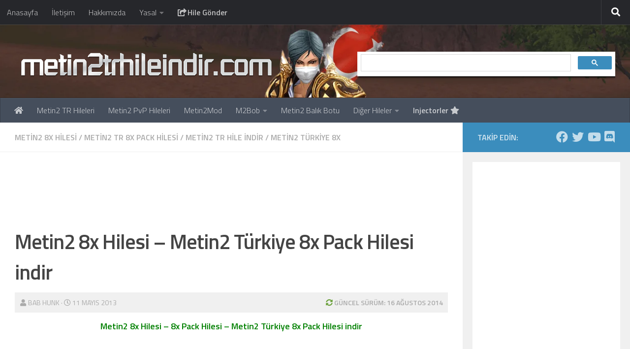

--- FILE ---
content_type: text/html; charset=UTF-8
request_url: https://www.metin2trhileindir.com/2013/05/metin2-8x-hilesi-8x-pack-hilesi-metin2-turkiye-8x-pack-hilesi-indir.html
body_size: 14214
content:
<!DOCTYPE html><html class="no-js" lang="tr"><head><meta charset="UTF-8"><link rel="preconnect" href="https://fonts.gstatic.com/" crossorigin /><meta name="viewport" content="width=device-width, initial-scale=1.0"><link rel="profile" href="https://gmpg.org/xfn/11" /><meta name='robots' content='index, follow, max-image-preview:large, max-snippet:-1, max-video-preview:-1' /><title>Metin2 8x Hilesi - Metin2 Türkiye 8x Pack Hilesi indir - Metin2 TR Hile indir</title><meta name="description" content="8x Hilesi Metin2 Pack, 8x Hilesi Metin2 Pack indir, 8x pack, 8x Pack Hile, 8x Pack Hilesi, 8x Pack indir, Metin2 8x Hilesi, Metin2 Türkiye 8x, Metin2 TR 8x Pack Hilesi, Metin2 TR Hile İndir" /><link rel="canonical" href="https://www.metin2trhileindir.com/2013/05/metin2-8x-hilesi-8x-pack-hilesi-metin2-turkiye-8x-pack-hilesi-indir.html" /><meta property="og:locale" content="tr_TR" /><meta property="og:type" content="article" /><meta property="og:title" content="Metin2 8x Hilesi - Metin2 Türkiye 8x Pack Hilesi indir - Metin2 TR Hile indir" /><meta property="og:description" content="8x Hilesi Metin2 Pack, 8x Hilesi Metin2 Pack indir, 8x pack, 8x Pack Hile, 8x Pack Hilesi, 8x Pack indir, Metin2 8x Hilesi, Metin2 Türkiye 8x, Metin2 TR 8x Pack Hilesi, Metin2 TR Hile İndir" /><meta property="og:url" content="https://www.metin2trhileindir.com/2013/05/metin2-8x-hilesi-8x-pack-hilesi-metin2-turkiye-8x-pack-hilesi-indir.html" /><meta property="og:site_name" content="Metin2 TR Hile indir" /><meta property="article:publisher" content="https://www.facebook.com/metin2trhileindir" /><meta property="article:author" content="https://www.facebook.com/metin2trhileindir" /><meta property="article:published_time" content="2013-05-11T15:00:00+00:00" /><meta property="article:modified_time" content="2014-08-16T04:01:43+00:00" /><meta property="og:image" content="https://www.metin2trhileindir.com/wp-content/uploads/2013/05/metin2_8x_hilesi.png" /><meta property="og:image:width" content="488" /><meta property="og:image:height" content="378" /><meta property="og:image:type" content="image/png" /><meta name="author" content="Bab Hunk" /><meta name="twitter:card" content="summary_large_image" /><meta name="twitter:creator" content="@metin2hileindir" /><meta name="twitter:site" content="@metin2hileindir" /><meta name="twitter:label1" content="Yazan:" /><meta name="twitter:data1" content="Bab Hunk" /><meta name="twitter:label2" content="Tahmini okuma süresi" /><meta name="twitter:data2" content="1 dakika" /> <script type="application/ld+json" class="yoast-schema-graph">{"@context":"https://schema.org","@graph":[{"@type":"Article","@id":"https://www.metin2trhileindir.com/2013/05/metin2-8x-hilesi-8x-pack-hilesi-metin2-turkiye-8x-pack-hilesi-indir.html#article","isPartOf":{"@id":"https://www.metin2trhileindir.com/2013/05/metin2-8x-hilesi-8x-pack-hilesi-metin2-turkiye-8x-pack-hilesi-indir.html"},"author":{"name":"Bab Hunk","@id":"https://www.metin2trhileindir.com/#/schema/person/0497900d9951f37b433096099dcdcc16"},"headline":"Metin2 8x Hilesi &#8211; Metin2 Türkiye 8x Pack Hilesi indir","datePublished":"2013-05-11T15:00:00+00:00","dateModified":"2014-08-16T04:01:43+00:00","mainEntityOfPage":{"@id":"https://www.metin2trhileindir.com/2013/05/metin2-8x-hilesi-8x-pack-hilesi-metin2-turkiye-8x-pack-hilesi-indir.html"},"wordCount":218,"commentCount":0,"publisher":{"@id":"https://www.metin2trhileindir.com/#organization"},"image":{"@id":"https://www.metin2trhileindir.com/2013/05/metin2-8x-hilesi-8x-pack-hilesi-metin2-turkiye-8x-pack-hilesi-indir.html#primaryimage"},"thumbnailUrl":"https://www.metin2trhileindir.com/wp-content/uploads/2013/05/metin2_8x_hilesi.png","articleSection":["Metin2 8x Hilesi","Metin2 TR 8x Pack Hilesi","Metin2 TR Hile İndir","Metin2 Türkiye 8x"],"inLanguage":"tr","potentialAction":[{"@type":"CommentAction","name":"Comment","target":["https://www.metin2trhileindir.com/2013/05/metin2-8x-hilesi-8x-pack-hilesi-metin2-turkiye-8x-pack-hilesi-indir.html#respond"]}]},{"@type":"WebPage","@id":"https://www.metin2trhileindir.com/2013/05/metin2-8x-hilesi-8x-pack-hilesi-metin2-turkiye-8x-pack-hilesi-indir.html","url":"https://www.metin2trhileindir.com/2013/05/metin2-8x-hilesi-8x-pack-hilesi-metin2-turkiye-8x-pack-hilesi-indir.html","name":"Metin2 8x Hilesi - Metin2 Türkiye 8x Pack Hilesi indir - Metin2 TR Hile indir","isPartOf":{"@id":"https://www.metin2trhileindir.com/#website"},"primaryImageOfPage":{"@id":"https://www.metin2trhileindir.com/2013/05/metin2-8x-hilesi-8x-pack-hilesi-metin2-turkiye-8x-pack-hilesi-indir.html#primaryimage"},"image":{"@id":"https://www.metin2trhileindir.com/2013/05/metin2-8x-hilesi-8x-pack-hilesi-metin2-turkiye-8x-pack-hilesi-indir.html#primaryimage"},"thumbnailUrl":"https://www.metin2trhileindir.com/wp-content/uploads/2013/05/metin2_8x_hilesi.png","datePublished":"2013-05-11T15:00:00+00:00","dateModified":"2014-08-16T04:01:43+00:00","description":"8x Hilesi Metin2 Pack, 8x Hilesi Metin2 Pack indir, 8x pack, 8x Pack Hile, 8x Pack Hilesi, 8x Pack indir, Metin2 8x Hilesi, Metin2 Türkiye 8x, Metin2 TR 8x Pack Hilesi, Metin2 TR Hile İndir","breadcrumb":{"@id":"https://www.metin2trhileindir.com/2013/05/metin2-8x-hilesi-8x-pack-hilesi-metin2-turkiye-8x-pack-hilesi-indir.html#breadcrumb"},"inLanguage":"tr","potentialAction":[{"@type":"ReadAction","target":["https://www.metin2trhileindir.com/2013/05/metin2-8x-hilesi-8x-pack-hilesi-metin2-turkiye-8x-pack-hilesi-indir.html"]}]},{"@type":"ImageObject","inLanguage":"tr","@id":"https://www.metin2trhileindir.com/2013/05/metin2-8x-hilesi-8x-pack-hilesi-metin2-turkiye-8x-pack-hilesi-indir.html#primaryimage","url":"https://www.metin2trhileindir.com/wp-content/uploads/2013/05/metin2_8x_hilesi.png","contentUrl":"https://www.metin2trhileindir.com/wp-content/uploads/2013/05/metin2_8x_hilesi.png","width":488,"height":378},{"@type":"BreadcrumbList","@id":"https://www.metin2trhileindir.com/2013/05/metin2-8x-hilesi-8x-pack-hilesi-metin2-turkiye-8x-pack-hilesi-indir.html#breadcrumb","itemListElement":[{"@type":"ListItem","position":1,"name":"Anasayfa","item":"https://www.metin2trhileindir.com/"},{"@type":"ListItem","position":2,"name":"Metin2 8x Hilesi","item":"https://www.metin2trhileindir.com/k/metin2-8x-hilesi"},{"@type":"ListItem","position":3,"name":"Metin2 8x Hilesi &#8211; Metin2 Türkiye 8x Pack Hilesi indir"}]},{"@type":"WebSite","@id":"https://www.metin2trhileindir.com/#website","url":"https://www.metin2trhileindir.com/","name":"Metin2 TR Hile indir","description":"En Güncel Metin2 Hile İndirme Sitesi","publisher":{"@id":"https://www.metin2trhileindir.com/#organization"},"potentialAction":[{"@type":"SearchAction","target":{"@type":"EntryPoint","urlTemplate":"https://www.metin2trhileindir.com/?s={search_term_string}"},"query-input":{"@type":"PropertyValueSpecification","valueRequired":true,"valueName":"search_term_string"}}],"inLanguage":"tr"},{"@type":"Organization","@id":"https://www.metin2trhileindir.com/#organization","name":"Metin2trhileindir.com","url":"https://www.metin2trhileindir.com/","logo":{"@type":"ImageObject","inLanguage":"tr","@id":"https://www.metin2trhileindir.com/#/schema/logo/image/","url":"https://www.metin2trhileindir.com/wp-content/uploads/2021/02/metin2trhileindir.com-thum.png","contentUrl":"https://www.metin2trhileindir.com/wp-content/uploads/2021/02/metin2trhileindir.com-thum.png","width":1200,"height":630,"caption":"Metin2trhileindir.com"},"image":{"@id":"https://www.metin2trhileindir.com/#/schema/logo/image/"},"sameAs":["https://www.facebook.com/metin2trhileindir","https://x.com/metin2hileindir","https://tr.pinterest.com/metin2hileindir/","https://www.youtube.com/channel/UC3r2wk1PMsposzZRnD0TqGw"]},{"@type":"Person","@id":"https://www.metin2trhileindir.com/#/schema/person/0497900d9951f37b433096099dcdcc16","name":"Bab Hunk","sameAs":["https://www.metin2trhileindir.com","https://www.facebook.com/metin2trhileindir","https://x.com/metin2hileindir","https://www.youtube.com/c/Metin2trhileindir"]}]}</script> <link rel='dns-prefetch' href='//www.metin2trhileindir.com' /><link rel='dns-prefetch' href='//pagead2.googlesyndication.com' /><link rel='dns-prefetch' href='//googleads.g.doubleclick.net' /><link rel='dns-prefetch' href='//www.googletagservices.com' /><link rel='dns-prefetch' href='//www.googletagmanager.com' /><link rel='dns-prefetch' href='//www.google-analytics.com' /><link rel='dns-prefetch' href='//adservice.google.com.tr' /><link rel='dns-prefetch' href='//adservice.google.com' /><link rel='dns-prefetch' href='//tpc.googlesyndication.com' /><link rel='dns-prefetch' href='//fonts.googleapis.com' /><link rel='dns-prefetch' href='//fonts.gstatic.com' /><link rel='dns-prefetch' href='//ajax.googleapis.com' /><link rel='dns-prefetch' href='//apis.google.com' /><style id='wp-img-auto-sizes-contain-inline-css'>img:is([sizes=auto i],[sizes^="auto," i]){contain-intrinsic-size:3000px 1500px}
/*# sourceURL=wp-img-auto-sizes-contain-inline-css */</style> <script src="[data-uri]" defer type="205f32ec17a07c46672c8a07-text/javascript"></script><script data-optimized="1" src="https://www.metin2trhileindir.com/wp-content/plugins/litespeed-cache/assets/js/webfontloader.min.js" defer type="205f32ec17a07c46672c8a07-text/javascript"></script><link data-optimized="2" rel="stylesheet" href="https://www.metin2trhileindir.com/wp-content/litespeed/css/86caa8bbdf97be9774bfdb8dcebe75ba.css?ver=aabc0" /><style id='global-styles-inline-css'>:root{--wp--preset--aspect-ratio--square: 1;--wp--preset--aspect-ratio--4-3: 4/3;--wp--preset--aspect-ratio--3-4: 3/4;--wp--preset--aspect-ratio--3-2: 3/2;--wp--preset--aspect-ratio--2-3: 2/3;--wp--preset--aspect-ratio--16-9: 16/9;--wp--preset--aspect-ratio--9-16: 9/16;--wp--preset--color--black: #000000;--wp--preset--color--cyan-bluish-gray: #abb8c3;--wp--preset--color--white: #ffffff;--wp--preset--color--pale-pink: #f78da7;--wp--preset--color--vivid-red: #cf2e2e;--wp--preset--color--luminous-vivid-orange: #ff6900;--wp--preset--color--luminous-vivid-amber: #fcb900;--wp--preset--color--light-green-cyan: #7bdcb5;--wp--preset--color--vivid-green-cyan: #00d084;--wp--preset--color--pale-cyan-blue: #8ed1fc;--wp--preset--color--vivid-cyan-blue: #0693e3;--wp--preset--color--vivid-purple: #9b51e0;--wp--preset--gradient--vivid-cyan-blue-to-vivid-purple: linear-gradient(135deg,rgb(6,147,227) 0%,rgb(155,81,224) 100%);--wp--preset--gradient--light-green-cyan-to-vivid-green-cyan: linear-gradient(135deg,rgb(122,220,180) 0%,rgb(0,208,130) 100%);--wp--preset--gradient--luminous-vivid-amber-to-luminous-vivid-orange: linear-gradient(135deg,rgb(252,185,0) 0%,rgb(255,105,0) 100%);--wp--preset--gradient--luminous-vivid-orange-to-vivid-red: linear-gradient(135deg,rgb(255,105,0) 0%,rgb(207,46,46) 100%);--wp--preset--gradient--very-light-gray-to-cyan-bluish-gray: linear-gradient(135deg,rgb(238,238,238) 0%,rgb(169,184,195) 100%);--wp--preset--gradient--cool-to-warm-spectrum: linear-gradient(135deg,rgb(74,234,220) 0%,rgb(151,120,209) 20%,rgb(207,42,186) 40%,rgb(238,44,130) 60%,rgb(251,105,98) 80%,rgb(254,248,76) 100%);--wp--preset--gradient--blush-light-purple: linear-gradient(135deg,rgb(255,206,236) 0%,rgb(152,150,240) 100%);--wp--preset--gradient--blush-bordeaux: linear-gradient(135deg,rgb(254,205,165) 0%,rgb(254,45,45) 50%,rgb(107,0,62) 100%);--wp--preset--gradient--luminous-dusk: linear-gradient(135deg,rgb(255,203,112) 0%,rgb(199,81,192) 50%,rgb(65,88,208) 100%);--wp--preset--gradient--pale-ocean: linear-gradient(135deg,rgb(255,245,203) 0%,rgb(182,227,212) 50%,rgb(51,167,181) 100%);--wp--preset--gradient--electric-grass: linear-gradient(135deg,rgb(202,248,128) 0%,rgb(113,206,126) 100%);--wp--preset--gradient--midnight: linear-gradient(135deg,rgb(2,3,129) 0%,rgb(40,116,252) 100%);--wp--preset--font-size--small: 13px;--wp--preset--font-size--medium: 20px;--wp--preset--font-size--large: 36px;--wp--preset--font-size--x-large: 42px;--wp--preset--spacing--20: 0.44rem;--wp--preset--spacing--30: 0.67rem;--wp--preset--spacing--40: 1rem;--wp--preset--spacing--50: 1.5rem;--wp--preset--spacing--60: 2.25rem;--wp--preset--spacing--70: 3.38rem;--wp--preset--spacing--80: 5.06rem;--wp--preset--shadow--natural: 6px 6px 9px rgba(0, 0, 0, 0.2);--wp--preset--shadow--deep: 12px 12px 50px rgba(0, 0, 0, 0.4);--wp--preset--shadow--sharp: 6px 6px 0px rgba(0, 0, 0, 0.2);--wp--preset--shadow--outlined: 6px 6px 0px -3px rgb(255, 255, 255), 6px 6px rgb(0, 0, 0);--wp--preset--shadow--crisp: 6px 6px 0px rgb(0, 0, 0);}:where(.is-layout-flex){gap: 0.5em;}:where(.is-layout-grid){gap: 0.5em;}body .is-layout-flex{display: flex;}.is-layout-flex{flex-wrap: wrap;align-items: center;}.is-layout-flex > :is(*, div){margin: 0;}body .is-layout-grid{display: grid;}.is-layout-grid > :is(*, div){margin: 0;}:where(.wp-block-columns.is-layout-flex){gap: 2em;}:where(.wp-block-columns.is-layout-grid){gap: 2em;}:where(.wp-block-post-template.is-layout-flex){gap: 1.25em;}:where(.wp-block-post-template.is-layout-grid){gap: 1.25em;}.has-black-color{color: var(--wp--preset--color--black) !important;}.has-cyan-bluish-gray-color{color: var(--wp--preset--color--cyan-bluish-gray) !important;}.has-white-color{color: var(--wp--preset--color--white) !important;}.has-pale-pink-color{color: var(--wp--preset--color--pale-pink) !important;}.has-vivid-red-color{color: var(--wp--preset--color--vivid-red) !important;}.has-luminous-vivid-orange-color{color: var(--wp--preset--color--luminous-vivid-orange) !important;}.has-luminous-vivid-amber-color{color: var(--wp--preset--color--luminous-vivid-amber) !important;}.has-light-green-cyan-color{color: var(--wp--preset--color--light-green-cyan) !important;}.has-vivid-green-cyan-color{color: var(--wp--preset--color--vivid-green-cyan) !important;}.has-pale-cyan-blue-color{color: var(--wp--preset--color--pale-cyan-blue) !important;}.has-vivid-cyan-blue-color{color: var(--wp--preset--color--vivid-cyan-blue) !important;}.has-vivid-purple-color{color: var(--wp--preset--color--vivid-purple) !important;}.has-black-background-color{background-color: var(--wp--preset--color--black) !important;}.has-cyan-bluish-gray-background-color{background-color: var(--wp--preset--color--cyan-bluish-gray) !important;}.has-white-background-color{background-color: var(--wp--preset--color--white) !important;}.has-pale-pink-background-color{background-color: var(--wp--preset--color--pale-pink) !important;}.has-vivid-red-background-color{background-color: var(--wp--preset--color--vivid-red) !important;}.has-luminous-vivid-orange-background-color{background-color: var(--wp--preset--color--luminous-vivid-orange) !important;}.has-luminous-vivid-amber-background-color{background-color: var(--wp--preset--color--luminous-vivid-amber) !important;}.has-light-green-cyan-background-color{background-color: var(--wp--preset--color--light-green-cyan) !important;}.has-vivid-green-cyan-background-color{background-color: var(--wp--preset--color--vivid-green-cyan) !important;}.has-pale-cyan-blue-background-color{background-color: var(--wp--preset--color--pale-cyan-blue) !important;}.has-vivid-cyan-blue-background-color{background-color: var(--wp--preset--color--vivid-cyan-blue) !important;}.has-vivid-purple-background-color{background-color: var(--wp--preset--color--vivid-purple) !important;}.has-black-border-color{border-color: var(--wp--preset--color--black) !important;}.has-cyan-bluish-gray-border-color{border-color: var(--wp--preset--color--cyan-bluish-gray) !important;}.has-white-border-color{border-color: var(--wp--preset--color--white) !important;}.has-pale-pink-border-color{border-color: var(--wp--preset--color--pale-pink) !important;}.has-vivid-red-border-color{border-color: var(--wp--preset--color--vivid-red) !important;}.has-luminous-vivid-orange-border-color{border-color: var(--wp--preset--color--luminous-vivid-orange) !important;}.has-luminous-vivid-amber-border-color{border-color: var(--wp--preset--color--luminous-vivid-amber) !important;}.has-light-green-cyan-border-color{border-color: var(--wp--preset--color--light-green-cyan) !important;}.has-vivid-green-cyan-border-color{border-color: var(--wp--preset--color--vivid-green-cyan) !important;}.has-pale-cyan-blue-border-color{border-color: var(--wp--preset--color--pale-cyan-blue) !important;}.has-vivid-cyan-blue-border-color{border-color: var(--wp--preset--color--vivid-cyan-blue) !important;}.has-vivid-purple-border-color{border-color: var(--wp--preset--color--vivid-purple) !important;}.has-vivid-cyan-blue-to-vivid-purple-gradient-background{background: var(--wp--preset--gradient--vivid-cyan-blue-to-vivid-purple) !important;}.has-light-green-cyan-to-vivid-green-cyan-gradient-background{background: var(--wp--preset--gradient--light-green-cyan-to-vivid-green-cyan) !important;}.has-luminous-vivid-amber-to-luminous-vivid-orange-gradient-background{background: var(--wp--preset--gradient--luminous-vivid-amber-to-luminous-vivid-orange) !important;}.has-luminous-vivid-orange-to-vivid-red-gradient-background{background: var(--wp--preset--gradient--luminous-vivid-orange-to-vivid-red) !important;}.has-very-light-gray-to-cyan-bluish-gray-gradient-background{background: var(--wp--preset--gradient--very-light-gray-to-cyan-bluish-gray) !important;}.has-cool-to-warm-spectrum-gradient-background{background: var(--wp--preset--gradient--cool-to-warm-spectrum) !important;}.has-blush-light-purple-gradient-background{background: var(--wp--preset--gradient--blush-light-purple) !important;}.has-blush-bordeaux-gradient-background{background: var(--wp--preset--gradient--blush-bordeaux) !important;}.has-luminous-dusk-gradient-background{background: var(--wp--preset--gradient--luminous-dusk) !important;}.has-pale-ocean-gradient-background{background: var(--wp--preset--gradient--pale-ocean) !important;}.has-electric-grass-gradient-background{background: var(--wp--preset--gradient--electric-grass) !important;}.has-midnight-gradient-background{background: var(--wp--preset--gradient--midnight) !important;}.has-small-font-size{font-size: var(--wp--preset--font-size--small) !important;}.has-medium-font-size{font-size: var(--wp--preset--font-size--medium) !important;}.has-large-font-size{font-size: var(--wp--preset--font-size--large) !important;}.has-x-large-font-size{font-size: var(--wp--preset--font-size--x-large) !important;}
/*# sourceURL=global-styles-inline-css */</style><style id='classic-theme-styles-inline-css'>/*! This file is auto-generated */
.wp-block-button__link{color:#fff;background-color:#32373c;border-radius:9999px;box-shadow:none;text-decoration:none;padding:calc(.667em + 2px) calc(1.333em + 2px);font-size:1.125em}.wp-block-file__button{background:#32373c;color:#fff;text-decoration:none}
/*# sourceURL=/wp-includes/css/classic-themes.min.css */</style><style id='hueman-main-style-inline-css'>body { font-family:'Titillium Web', Arial, sans-serif;font-size:1.00rem }@media only screen and (min-width: 720px) {
        .nav > li { font-size:1.00rem; }
      }.sidebar .widget { padding-left: 20px; padding-right: 20px; padding-top: 20px; }::selection { background-color: #3b8dbd; }
::-moz-selection { background-color: #3b8dbd; }a,a>span.hu-external::after,.themeform label .required,#flexslider-featured .flex-direction-nav .flex-next:hover,#flexslider-featured .flex-direction-nav .flex-prev:hover,.post-hover:hover .post-title a,.post-title a:hover,.sidebar.s1 .post-nav li a:hover i,.content .post-nav li a:hover i,.post-related a:hover,.sidebar.s1 .widget_rss ul li a,#footer .widget_rss ul li a,.sidebar.s1 .widget_calendar a,#footer .widget_calendar a,.sidebar.s1 .alx-tab .tab-item-category a,.sidebar.s1 .alx-posts .post-item-category a,.sidebar.s1 .alx-tab li:hover .tab-item-title a,.sidebar.s1 .alx-tab li:hover .tab-item-comment a,.sidebar.s1 .alx-posts li:hover .post-item-title a,#footer .alx-tab .tab-item-category a,#footer .alx-posts .post-item-category a,#footer .alx-tab li:hover .tab-item-title a,#footer .alx-tab li:hover .tab-item-comment a,#footer .alx-posts li:hover .post-item-title a,.comment-tabs li.active a,.comment-awaiting-moderation,.child-menu a:hover,.child-menu .current_page_item > a,.wp-pagenavi a{ color: #3b8dbd; }input[type="submit"],.themeform button[type="submit"],.sidebar.s1 .sidebar-top,.sidebar.s1 .sidebar-toggle,#flexslider-featured .flex-control-nav li a.flex-active,.post-tags a:hover,.sidebar.s1 .widget_calendar caption,#footer .widget_calendar caption,.author-bio .bio-avatar:after,.commentlist li.bypostauthor > .comment-body:after,.commentlist li.comment-author-admin > .comment-body:after{ background-color: #3b8dbd; }.post-format .format-container { border-color: #3b8dbd; }.sidebar.s1 .alx-tabs-nav li.active a,#footer .alx-tabs-nav li.active a,.comment-tabs li.active a,.wp-pagenavi a:hover,.wp-pagenavi a:active,.wp-pagenavi span.current{ border-bottom-color: #3b8dbd!important; }.sidebar.s2 .post-nav li a:hover i,
.sidebar.s2 .widget_rss ul li a,
.sidebar.s2 .widget_calendar a,
.sidebar.s2 .alx-tab .tab-item-category a,
.sidebar.s2 .alx-posts .post-item-category a,
.sidebar.s2 .alx-tab li:hover .tab-item-title a,
.sidebar.s2 .alx-tab li:hover .tab-item-comment a,
.sidebar.s2 .alx-posts li:hover .post-item-title a { color: #82b965; }
.sidebar.s2 .sidebar-top,.sidebar.s2 .sidebar-toggle,.post-comments,.jp-play-bar,.jp-volume-bar-value,.sidebar.s2 .widget_calendar caption{ background-color: #82b965; }.sidebar.s2 .alx-tabs-nav li.active a { border-bottom-color: #82b965; }
.post-comments::before { border-right-color: #82b965; }
      .search-expand,
              #nav-topbar.nav-container { background-color: #26272b!important}@media only screen and (min-width: 720px) {
                #nav-topbar .nav ul { background-color: #26272b!important; }
              }.is-scrolled #header .nav-container.desktop-sticky,
              .is-scrolled #header .search-expand { background-color: #26272b!important; background-color: rgba(38,39,43,0.90)!important }.is-scrolled .topbar-transparent #nav-topbar.desktop-sticky .nav ul { background-color: #26272b!important; background-color: rgba(38,39,43,0.95)!important }#header { background-color: #33363b; }
@media only screen and (min-width: 720px) {
  #nav-header .nav ul { background-color: #33363b; }
}
        #header #nav-mobile { background-color: #33363b!important; }.is-scrolled #header #nav-mobile { background-color: #33363b!important; background-color: rgba(51,54,59,0.90)!important }#nav-header.nav-container, #main-header-search .search-expand { background-color: ; }
@media only screen and (min-width: 720px) {
  #nav-header .nav ul { background-color: ; }
}
        .site-title a img { max-height: 80px; }body { background-color: #eaeaea; }
/*# sourceURL=hueman-main-style-inline-css */</style> <script src="https://www.metin2trhileindir.com/wp-includes/js/jquery/jquery.min.js" id="jquery-core-js" type="205f32ec17a07c46672c8a07-text/javascript"></script> <link rel="preload" as="font" type="font/woff2" href="https://www.metin2trhileindir.com/wp-content/themes/hueman/assets/front/webfonts/fa-brands-400.woff2?v=5.15.2" crossorigin="anonymous"/><link rel="preload" as="font" type="font/woff2" href="https://www.metin2trhileindir.com/wp-content/themes/hueman/assets/front/webfonts/fa-regular-400.woff2?v=5.15.2" crossorigin="anonymous"/><link rel="preload" as="font" type="font/woff2" href="https://www.metin2trhileindir.com/wp-content/themes/hueman/assets/front/webfonts/fa-solid-900.woff2?v=5.15.2" crossorigin="anonymous"/>
<!--[if lt IE 9]> <script src="https://www.metin2trhileindir.com/wp-content/themes/hueman/assets/front/js/ie/html5shiv-printshiv.min.js"></script> <script src="https://www.metin2trhileindir.com/wp-content/themes/hueman/assets/front/js/ie/selectivizr.js"></script> <![endif]--></head><body data-rsssl=1 class="wp-singular post-template-default single single-post postid-223 single-format-standard wp-custom-logo wp-embed-responsive wp-theme-hueman wp-child-theme-hueman-child col-2cl boxed topbar-enabled header-mobile-sticky hu-header-img-natural-height hueman-3-7-27-with-child-theme hu-links-not-underlined chrome"><div id="wrapper">
<a class="screen-reader-text skip-link" href="#content">Skip to content</a><header id="header" class="main-menu-mobile-on one-mobile-menu main_menu header-ads-desktop  topbar-transparent has-header-img"><nav class="nav-container group mobile-menu mobile-sticky " id="nav-mobile" data-menu-id="header-1"><div class="mobile-title-logo-in-header"><p class="site-title">                  <a class="custom-logo-link" href="https://www.metin2trhileindir.com/" rel="home" title="Metin2 TR Hile indir | Home page"><img src="https://www.metin2trhileindir.com/wp-content/uploads/2014/08/logo.png" alt="Metin2 TR Hile indir" width="600" height="90"/></a></p></div><div class="nav-toggle"><i class="fas fa-bars"></i></div><div class="nav-text"></div><div class="nav-wrap container"><ul class="nav container-inner group mobile-search"><li><form role="search" method="get" class="search-form" action="https://www.metin2trhileindir.com/">
<label>
<span class="screen-reader-text">Arama:</span>
<input type="search" class="search-field" placeholder="Ara &hellip;" value="" name="s" />
</label>
<input type="submit" class="search-submit" value="Ara" /></form></li></ul><ul id="menu-header1" class="nav container-inner group"><li id="menu-item-736" class="menu-item menu-item-type-custom menu-item-object-custom menu-item-home menu-item-736"><a href="https://www.metin2trhileindir.com/" title="Anasayfa"><i class="fa fa-home" aria-hidden="true"></i></a></li><li id="menu-item-734" class="menu-item menu-item-type-taxonomy menu-item-object-category menu-item-734"><a href="https://www.metin2trhileindir.com/k/metin2-tr-hileleri">Metin2 TR Hileleri</a></li><li id="menu-item-735" class="menu-item menu-item-type-taxonomy menu-item-object-category menu-item-735"><a href="https://www.metin2trhileindir.com/k/metin2-pvp-hileleri">Metin2 PvP Hileleri</a></li><li id="menu-item-2765" class="menu-item menu-item-type-custom menu-item-object-custom menu-item-2765"><a href="https://www.metin2trhileindir.com/2019/03/metin2mod-launcher-hilesi-indir.html" title="Metin2Mod indir">Metin2Mod</a></li><li id="menu-item-2618" class="menu-item menu-item-type-taxonomy menu-item-object-category menu-item-has-children menu-item-2618"><a href="https://www.metin2trhileindir.com/k/m2bob">M2Bob</a><ul class="sub-menu"><li id="menu-item-2592" class="menu-item menu-item-type-custom menu-item-object-custom menu-item-2592"><a href="https://www.metin2trhileindir.com/2019/03/m2bob-bedava-indir.html" title="Ücretsiz M2Bob indir">Ücretsiz M2Bob</a></li><li id="menu-item-2619" class="menu-item menu-item-type-custom menu-item-object-custom menu-item-2619"><a href="https://www.metin2trhileindir.com/2019/05/m2bob-bot-hilesi-masyaf-crack.html" title="Masyaf M2bob Crack indir">Masyaf M2bob Crack</a></li></ul></li><li id="menu-item-4202" class="menu-item menu-item-type-custom menu-item-object-custom menu-item-4202"><a href="https://www.metin2trhileindir.com/tag/metin2-balik-botu" title="Metin2 Balık Tutma Botu indir">Metin2 Balık Botu</a></li><li id="menu-item-3652" class="menu-item menu-item-type-custom menu-item-object-custom menu-item-has-children menu-item-3652"><a title="Diğer Metin2 Hileleri">Diğer Hileler</a><ul class="sub-menu"><li id="menu-item-3236" class="menu-item menu-item-type-custom menu-item-object-custom menu-item-3236"><a href="https://www.metin2trhileindir.com/tag/thehector">TheHectoR Hileleri</a></li><li id="menu-item-3653" class="menu-item menu-item-type-custom menu-item-object-custom menu-item-3653"><a href="https://www.metin2trhileindir.com/tag/memorybreak">MemoryBreak Hileleri</a></li><li id="menu-item-3654" class="menu-item menu-item-type-custom menu-item-object-custom menu-item-3654"><a href="https://www.metin2trhileindir.com/tag/com2" title="Cheats of Metin2 Hileleri">COM2 Hileleri</a></li><li id="menu-item-2383" class="menu-item menu-item-type-custom menu-item-object-custom menu-item-2383"><a href="https://www.metin2trhileindir.com/tag/masyaf">Masyaf Hileleri</a></li></ul></li><li id="menu-item-4644" class="menukalin menu-item menu-item-type-post_type menu-item-object-page menu-item-4644"><a href="https://www.metin2trhileindir.com/injector" title="Injector Yazılımları">Injectorler <i class="fa fa-star" aria-hidden="true"></i></a></li></ul></div></nav><nav class="nav-container group desktop-menu  " id="nav-topbar" data-menu-id="header-2"><div class="nav-text"></div><div class="topbar-toggle-down">
<i class="fas fa-angle-double-down" aria-hidden="true" data-toggle="down" title="Expand menu"></i>
<i class="fas fa-angle-double-up" aria-hidden="true" data-toggle="up" title="Collapse menu"></i></div><div class="nav-wrap container"><ul id="menu-top" class="nav container-inner group"><li id="menu-item-943" class="menu-item menu-item-type-custom menu-item-object-custom menu-item-943"><a href="/">Anasayfa</a></li><li id="menu-item-942" class="menu-item menu-item-type-post_type menu-item-object-page menu-item-942"><a href="https://www.metin2trhileindir.com/iletisim" title="İletişim sayfası">İletişim</a></li><li id="menu-item-940" class="menu-item menu-item-type-post_type menu-item-object-page menu-item-940"><a href="https://www.metin2trhileindir.com/hakkimizda">Hakkımızda</a></li><li id="menu-item-941" class="menu-item menu-item-type-post_type menu-item-object-page menu-item-has-children menu-item-941"><a href="https://www.metin2trhileindir.com/yasal" title="Yasal Kurallar">Yasal</a><ul class="sub-menu"><li id="menu-item-1556" class="menu-item menu-item-type-post_type menu-item-object-page menu-item-privacy-policy menu-item-1556"><a rel="privacy-policy" href="https://www.metin2trhileindir.com/gizlilik-politikasi">Gizlilik Politikası</a></li></ul></li><li id="menu-item-2553" class="menukalin menu-item menu-item-type-post_type menu-item-object-page menu-item-2553"><a href="https://www.metin2trhileindir.com/hile-gonder" title="Hile Gönder"><i class="fas fa-share-square"></i> Hile Gönder</a></li></ul></div><div id="topbar-header-search" class="container"><div class="container-inner">
<button class="toggle-search"><i class="fas fa-search"></i></button><div class="search-expand"><div class="search-expand-inner"><form role="search" method="get" class="search-form" action="https://www.metin2trhileindir.com/">
<label>
<span class="screen-reader-text">Arama:</span>
<input type="search" class="search-field" placeholder="Ara &hellip;" value="" name="s" />
</label>
<input type="submit" class="search-submit" value="Ara" /></form></div></div></div></div></nav><div class="container group"><div class="container-inner"><div id="header-image-wrap"><div class="group hu-pad central-header-zone"><div class="logo-tagline-group"><p class="site-title">                  <a class="custom-logo-link" href="https://www.metin2trhileindir.com/" rel="home" title="Metin2 TR Hile indir | Home page"><img src="https://www.metin2trhileindir.com/wp-content/uploads/2014/08/logo.png" alt="Metin2 TR Hile indir" width="600" height="90"/></a></p></div><div id="header-widgets"><div id="custom_html-16" class="widget_text widget widget_custom_html"><div class="textwidget custom-html-widget"><div class="aramakutusu">
 <script async src='https://cse.google.com/cse.js?cx=partner-pub-8355703672551253:9244642321' type="205f32ec17a07c46672c8a07-text/javascript"></script><div class="gcse-searchbox-only"></div></div></div></div></div></div><a href="https://www.metin2trhileindir.com/" rel="home"><img src="https://www.metin2trhileindir.com/wp-content/uploads/2020/12/m-header-banner.png.webp" width="1380" height="161" alt="metin2 hile" class="new-site-image" srcset="https://www.metin2trhileindir.com/wp-content/uploads/2020/12/m-header-banner.png.webp 1380w, https://www.metin2trhileindir.com/wp-content/uploads/2020/12/m-header-banner-300x35.png.webp 300w, https://www.metin2trhileindir.com/wp-content/uploads/2020/12/m-header-banner-1024x119.png.webp 1024w, https://www.metin2trhileindir.com/wp-content/uploads/2020/12/m-header-banner-768x90.png.webp 768w" sizes="(max-width: 1380px) 100vw, 1380px" decoding="async" fetchpriority="high" /></a></div><nav class="nav-container group desktop-menu " id="nav-header" data-menu-id="header-3"><div class="nav-text"></div><div class="nav-wrap container"><ul id="menu-header1-1" class="nav container-inner group"><li class="menu-item menu-item-type-custom menu-item-object-custom menu-item-home menu-item-736"><a href="https://www.metin2trhileindir.com/" title="Anasayfa"><i class="fa fa-home" aria-hidden="true"></i></a></li><li class="menu-item menu-item-type-taxonomy menu-item-object-category menu-item-734"><a href="https://www.metin2trhileindir.com/k/metin2-tr-hileleri">Metin2 TR Hileleri</a></li><li class="menu-item menu-item-type-taxonomy menu-item-object-category menu-item-735"><a href="https://www.metin2trhileindir.com/k/metin2-pvp-hileleri">Metin2 PvP Hileleri</a></li><li class="menu-item menu-item-type-custom menu-item-object-custom menu-item-2765"><a href="https://www.metin2trhileindir.com/2019/03/metin2mod-launcher-hilesi-indir.html" title="Metin2Mod indir">Metin2Mod</a></li><li class="menu-item menu-item-type-taxonomy menu-item-object-category menu-item-has-children menu-item-2618"><a href="https://www.metin2trhileindir.com/k/m2bob">M2Bob</a><ul class="sub-menu"><li class="menu-item menu-item-type-custom menu-item-object-custom menu-item-2592"><a href="https://www.metin2trhileindir.com/2019/03/m2bob-bedava-indir.html" title="Ücretsiz M2Bob indir">Ücretsiz M2Bob</a></li><li class="menu-item menu-item-type-custom menu-item-object-custom menu-item-2619"><a href="https://www.metin2trhileindir.com/2019/05/m2bob-bot-hilesi-masyaf-crack.html" title="Masyaf M2bob Crack indir">Masyaf M2bob Crack</a></li></ul></li><li class="menu-item menu-item-type-custom menu-item-object-custom menu-item-4202"><a href="https://www.metin2trhileindir.com/tag/metin2-balik-botu" title="Metin2 Balık Tutma Botu indir">Metin2 Balık Botu</a></li><li class="menu-item menu-item-type-custom menu-item-object-custom menu-item-has-children menu-item-3652"><a title="Diğer Metin2 Hileleri">Diğer Hileler</a><ul class="sub-menu"><li class="menu-item menu-item-type-custom menu-item-object-custom menu-item-3236"><a href="https://www.metin2trhileindir.com/tag/thehector">TheHectoR Hileleri</a></li><li class="menu-item menu-item-type-custom menu-item-object-custom menu-item-3653"><a href="https://www.metin2trhileindir.com/tag/memorybreak">MemoryBreak Hileleri</a></li><li class="menu-item menu-item-type-custom menu-item-object-custom menu-item-3654"><a href="https://www.metin2trhileindir.com/tag/com2" title="Cheats of Metin2 Hileleri">COM2 Hileleri</a></li><li class="menu-item menu-item-type-custom menu-item-object-custom menu-item-2383"><a href="https://www.metin2trhileindir.com/tag/masyaf">Masyaf Hileleri</a></li></ul></li><li class="menukalin menu-item menu-item-type-post_type menu-item-object-page menu-item-4644"><a href="https://www.metin2trhileindir.com/injector" title="Injector Yazılımları">Injectorler <i class="fa fa-star" aria-hidden="true"></i></a></li></ul></div></nav></div></div></header><div class="container" id="page"><div class="container-inner"><div class="main"><div class="main-inner group"><main class="content" id="content"><div class="page-title hu-pad group"><ul class="meta-single group"><li class="category"><a href="https://www.metin2trhileindir.com/k/metin2-8x-hilesi" rel="category tag">Metin2 8x Hilesi</a> <span>/</span> <a href="https://www.metin2trhileindir.com/k/metin2-tr-8x-pack-hilesi" rel="category tag">Metin2 TR 8x Pack Hilesi</a> <span>/</span> <a href="https://www.metin2trhileindir.com/k/metin2-tr-hile-indir" rel="category tag">Metin2 TR Hile İndir</a> <span>/</span> <a href="https://www.metin2trhileindir.com/k/metin2-turkiye-8x" rel="category tag">Metin2 Türkiye 8x</a></li></ul></div><div class="hu-pad group"><div class='code-block code-block-1' style='margin-bottom: 10px; margin-top: -15px; clear: both;'><ins class="adsbygoogle"
style="display:inline-block;max-width:980px;width:100%;height:120px"
data-full-width-responsive="true"
data-ad-client="ca-pub-8355703672551253"
data-ad-slot="1709506371"></ins> <script type="205f32ec17a07c46672c8a07-text/javascript">(adsbygoogle = window.adsbygoogle || []).push({});</script></div><article class="post-223 post type-post status-publish format-standard has-post-thumbnail hentry category-metin2-8x-hilesi category-metin2-tr-8x-pack-hilesi category-metin2-tr-hile-indir category-metin2-turkiye-8x"><div class="post-inner group"><h1 class="post-title entry-title" title="Metin2 8x Hilesi &#8211; Metin2 Türkiye 8x Pack Hilesi indir"><strong>Metin2 8x Hilesi &#8211; Metin2 Türkiye 8x Pack Hilesi indir</strong></h1><p class="post-byline">
<i title="Paylaşan" class="fas fa-user"></i>   <span class="vcard author" title="Paylaşan">
<span class="fn">Bab Hunk</span>
</span>
&middot;
<i title="İlk Paylaşım Tarihi" class="far fa-clock"></i> <time title="İlk Paylaşım Tarihi" class="published" datetime="2013-05-11T18:00:00+03:00">11 Mayıs 2013</time>
<span style="float:right;" title="Güncel Sürüm"><strong><i style="color: #689f38;" class="fas fa-sync-alt"></i> Güncel Sürüm:  <time class="updated" datetime="2014-08-16T07:01:43+03:00">16 Ağustos 2014</time></strong></span></p><div class="clear"></div><div class="entry themeform"><div class="entry-inner"><p style="text-align: center;"><span style="color: #008000;"><strong>Metin2 8x Hilesi &#8211; 8x Pack Hilesi &#8211; Metin2 Türkiye 8x Pack Hilesi indir</strong></span></p><div class='code-block code-block-2' style='padding-bottom: 25px; padding-top: 10px;'><ins class="adsbygoogle"
style="display:block"
data-ad-client="ca-pub-8355703672551253"
data-ad-slot="1709506371"
data-ad-format="auto"
data-full-width-responsive="true"></ins> <script type="205f32ec17a07c46672c8a07-text/javascript">(adsbygoogle = window.adsbygoogle || []).push({});</script></div><p style="text-align: center;"><img  decoding="async" border="0"  src="[data-uri]" data-src="https://www.metin2trhileindir.com/wp-content/uploads/2013/05/metin2_8x_hilesi-300x232.png.webp"  alt="Metin2 Türkiye 8x Pack Hilesi indirr" title="Metin2 Türkiye 8x Pack Hilesi indir" /></p><p style="text-align: center;"><span style="color: #008000;"><strong>Metin2 8x Hilesi &#8211; Metin2 Yeni 8x Pack Hilesi</strong></span></p><p style="text-align: center;"><strong>Merhaba arkadaşlar metin2 oyununda test etmiş olduğumuz bir 8x hilesidir</strong></p><p style="text-align: center;"><strong>pack oyundan atma sorunu olmamasıdır.</strong></p><p style="text-align: center;"><strong><span style="color: #0000ff;">Metin2 8x Hilesi Yenilikler</span><br />&#8211; Sorunlar giderildi.<br />&#8211; Oyundan atma sorununu tamamıyla giderildi.<br />&#8211; Vuruş hızı Hızlı bir şekilde arttırıldı.<br />&#8211; Boyutu az bir miktar azaltıldı.</strong></p><p style="text-align: center;"><strong><span style="color: #0000ff;">Metin2 8x Hilesi Özellikler </span><br />&#8211; Bir vuruşunuzu 8 e katlar.<br />&#8211; Saniyede 8 kere vurur.<br />&#8211; Kısacası çok rahat kasılırsınız.</strong></p><p style="text-align: center;"><strong><span style="color: #008000;">Metin2 8x Hilesi &#8211; 8x pack Hilesi &#8211; Metin2 Türkiye 8x Pack Hilesi</span> <span style="color: #ff0000;">Kullanımı</span>:</strong></p><p style="text-align: center;"><strong>indirmiş oldugunuz<span style="color: #ff0000;"> 8x pack hilesi</span> klasöründe bulunan 4 tane pack dosyasını</strong></p><p style="text-align: center;"><strong>metin2 oyunun kurulu oldugu klasörün icinde bulunan <span style="color: #008000;">PACK </span>klasörün icine</strong></p><p style="text-align: center;"><strong>atınız daha sonra asagıdaki vermiş oldugumuz linkten  </strong></p><p style="text-align: center;"><strong>torrent kapatma programını indiriniz ve oyuna girişinizi torrentsiz</strong></p><p style="text-align: center;"><strong>yapınız metin2 8x hilesi hazır olmus olacakdır.</strong></p><p style="text-align: center;"><span style="color: #008000;"><strong>Metin2 Torrent Kapatma <span style="color: #ff0000;">Linki</span>:</strong></span></p><h2 style="text-align: center;"><strong><a title="Metin2 Torrent Kapatma Hilesi 2013" href="https://www.metin2trhileindir.com/2013/05/metin2-torrent-kapatma-hilesi-2013-indir-download.html" rel="bookmark" target="_blank">Metin2 Torrent Kapatma 2013 <span style="color: #ff0000;">indir</span></a></strong></h2><p><center></p><h2>DOWNLOAD</h2><p></center></p><p style="text-align: center;"><a href="http://bc.vc/qf9wmx" target="_blank"><strong>DOWNLOAD <span style="color: #008000;">UPLOADED</span> :Metin2 8x Hilesi &#8211; Metin2 Türkiye 8x Pack Hilesi indir</strong></a></p><p style="text-align: center;"><a href="http://bc.vc/AEgYIb" target="_blank"><strong>DOWNLOAD <span style="color: #008000;">TURBOBİT</span> :Metin2 8x Hilesi &#8211; Metin2 Türkiye 8x Pack Hilesi indir</strong></a></p><div class='code-block code-block-4' style='margin: 8px auto; text-align: center; display: block; clear: both;'>
<br/> <script async src="https://pagead2.googlesyndication.com/pagead/js/adsbygoogle.js" type="205f32ec17a07c46672c8a07-text/javascript"></script> <ins class="adsbygoogle"
style="display:block"
data-ad-format="autorelaxed"
data-ad-client="ca-pub-8355703672551253"
data-ad-slot="1090544952"></ins> <script type="205f32ec17a07c46672c8a07-text/javascript">(adsbygoogle = window.adsbygoogle || []).push({});</script></div><nav class="pagination group"></nav></div><div class="clear"></div></div></div></article><div class="clear"></div><ul class="post-nav group"><li class="next"><strong>Next story&nbsp;</strong><a href="https://www.metin2trhileindir.com/2013/05/hackshield-update-error-hatasi-cozumu.html" rel="next"><i class="fas fa-chevron-right"></i><span>HackShield Update Error Hatası Çözümü</span></a></li><li class="previous"><strong>Previous story&nbsp;</strong><a href="https://www.metin2trhileindir.com/2013/05/metin2-ustsuz-gosteren-pack-hilesi-denendi-yeni-versiyon-indir.html" rel="prev"><i class="fas fa-chevron-left"></i><span>Metin2 Üstsüz Gösteren Pack Hilesi Denendi Yeni Versiyon</span></a></li></ul><section id="comments" class="themeform"></section></div></main><div class="sidebar s1 collapsed" data-position="right" data-layout="col-2cl" data-sb-id="s1"><button class="sidebar-toggle" title="Expand Sidebar"><i class="fas sidebar-toggle-arrows"></i></button><div class="sidebar-content"><div class="sidebar-top group"><p>Takip Edin:</p><ul class="social-links"><li><a rel="nofollow noopener noreferrer" class="social-tooltip"  title="Facebook" aria-label="Facebook" href="https://www.facebook.com/metin2trhileindir" target="_blank"  style="color:"><i class="fab fa-facebook"></i></a></li><li><a rel="nofollow noopener noreferrer" class="social-tooltip"  title="Twitter" aria-label="Twitter" href="https://twitter.com/metin2hileindir" target="_blank"  style="color:"><i class="fab fa-twitter"></i></a></li><li><a rel="nofollow noopener noreferrer" class="social-tooltip" title="Youtube" aria-label="Youtube" href="https://www.youtube.com/c/Metin2trhileindir" target="_blank"><i class="fab fa-youtube"></i></a></li><li><a rel="nofollow noopener noreferrer" class="social-tooltip"  title="Bizi Discord&#039;da takip edin" aria-label="Bizi Discord&#039;da takip edin" href="https://discord.gg/jqB7Zhz" target="_blank" ><i class="fab fa-discord"></i></a></li></ul></div><div id="custom_html-10" class="widget_text widget widget_custom_html"><div class="textwidget custom-html-widget">
<ins class="adsbygoogle"
style="display:block"
data-ad-client="ca-pub-8355703672551253"
data-ad-slot="1709506371"
data-ad-format="auto"
data-full-width-responsive="true"></ins> <script type="205f32ec17a07c46672c8a07-text/javascript">(adsbygoogle = window.adsbygoogle || []).push({});</script></div></div><div id="custom_html-17" class="widget_text widget widget_custom_html"><h3 class="widget-title">Popüler Metin2 Hileleri</h3><div class="textwidget custom-html-widget"><div class="alx-tabs-container"><ul id="tab-popular-3" class="alx-tab group thumbs-enabled"><li><div class="tab-item-thumbnail">
<a href="https://www.metin2trhileindir.com/2019/03/metin2mod-launcher-hilesi-indir.html" title="Metin2Mod Levelbot Hilesi indir" class="">
<img width="160" height="160" src="https://www.metin2trhileindir.com/wp-content/uploads/2019/05/metin2mod-multihack-2019-e1586593493236-160x160.png.webp" class="attachment-thumb-small size-thumb-small wp-post-image tc-smart-load-skip tc-smart-loaded" alt="Metin2Mod" sizes="(max-width: 160px) 100vw, 160px" srcset="https://www.metin2trhileindir.com/wp-content/uploads/2019/05/metin2mod-multihack-2019-e1586593493236-160x160.png 160w, https://www.metin2trhileindir.com/wp-content/uploads/2019/05/metin2mod-multihack-2019-e1586593493236-150x150.png 150w" style="display: block;"> <span class="thumb-icon small"><i class="fas fa-star"></i></span> </a></div><div class="tab-item-inner group"><p class="tab-item-title">
<a href="https://www.metin2trhileindir.com/2019/03/metin2mod-launcher-hilesi-indir.html" rel="bookmark" title="Metin2Mod Levelbot Hilesi Son Sürüm indir"><strong>Metin2Mod</strong> Levelbot Hilesi Son Sürüm indir</a></p></div></li><li><div class="tab-item-thumbnail">
<a href="https://www.metin2trhileindir.com/2019/03/m2bob-bedava-indir.html" title="M2Bob Bot Hilesi Ücretsiz Sürüm indir" class="">
<img width="160" height="160" src="https://www.metin2trhileindir.com/wp-content/uploads/2019/03/m2bob-bedava-2019-indir-160x160.jpg" class="attachment-thumb-small size-thumb-small wp-post-image tc-smart-load-skip tc-smart-loaded" alt="M2Bob" sizes="(max-width: 160px) 100vw, 160px" srcset="https://www.metin2trhileindir.com/wp-content/uploads/2019/03/m2bob-bedava-2019-indir-160x160.jpg 160w, https://www.metin2trhileindir.com/wp-content/uploads/2019/03/m2bob-bedava-2019-indir-150x150.jpg 150w, https://www.metin2trhileindir.com/wp-content/uploads/2019/03/m2bob-bedava-2019-indir-320x320.jpg 320w" style="display: block;"> <span class="thumb-icon small"><i class="fas fa-star"></i></span> </a></div><div class="tab-item-inner group"><p class="tab-item-title"><a href="https://www.metin2trhileindir.com/2019/03/m2bob-bedava-indir.html" rel="bookmark" title="M2Bob Bot Hilesi Ücretsiz Sürüm indir"><strong>M2Bob</strong> Bot Hilesi Ücretsiz Sürüm indir</a></p></div></li><li><div class="tab-item-thumbnail">
<a href="https://www.metin2trhileindir.com/2020/08/metin2-gf-free-multihack-by-c4us.html" title="Metin2 TR Multihack by C4US Hilesi indir" class="">
<img width="160" height="160" src="https://www.metin2trhileindir.com/wp-content/uploads/2020/08/metin2-gf-multihack-C4US-150x150.png.webp" class="attachment-thumb-small size-thumb-small wp-post-image tc-smart-load-skip tc-smart-loaded" alt="Multihack by C4US" sizes="(max-width: 160px) 100vw, 160px" srcset="https://www.metin2trhileindir.com/wp-content/uploads/2020/08/metin2-gf-multihack-C4US-150x150.png 160w, https://www.metin2trhileindir.com/wp-content/uploads/2020/08/metin2-gf-multihack-C4US-150x150.png 150w, https://www.metin2trhileindir.com/wp-content/uploads/2020/08/metin2-gf-multihack-C4US-320x320.png 320w" style="display: block;"> <span class="thumb-icon small"><i class="fas fa-star"></i></span> </a></div><div class="tab-item-inner group"><p class="tab-item-title">
<a href="https://www.metin2trhileindir.com/2020/08/metin2-gf-free-multihack-by-c4us.html" rel="bookmark" title="Metin2 TR Multihack by C4US Hilesi indir">Metin2 TR <strong>Multihack by C4US</strong> Hilesi indir</a></p></div></li></ul></div></div></div><div id="custom_html-15" class="widget_text widget widget_custom_html"><div class="textwidget custom-html-widget"><ins class="adsbygoogle"
style="display:inline-block;width:300px;height:350px"
data-ad-client="ca-pub-8355703672551253"
data-ad-slot="8694004124"></ins> <script type="205f32ec17a07c46672c8a07-text/javascript">(adsbygoogle = window.adsbygoogle || []).push({});</script></div></div><div id="recent-posts-2" class="widget widget_recent_entries"><h3 class="widget-title">Son Paylaşılan Metin2 Hileleri</h3><ul><li>
<a href="https://www.metin2trhileindir.com/2022/05/metin2-gf-reksati-multihack-indir.html">Metin2 GF Reksati Multihack v6 2022</a></li><li>
<a href="https://www.metin2trhileindir.com/2021/06/mt2-gf-openbot-multihack-indir.html">Metin2 GF Ücretsiz OpenBot Multihack [01.04.2022]</a></li><li>
<a href="https://www.metin2trhileindir.com/2021/05/metin2-tr-sinirsiz-balik-tutma-botu.html">Metin2 TR Sınırsız Balık Tutma Botu [ÜCRETSİZ]</a></li><li>
<a href="https://www.metin2trhileindir.com/2021/05/metin2-tr-tek-atma-waithack-hilesi.html">Metin2 TR x1000 Tek Atma WaitHack Hilesi</a></li><li>
<a href="https://www.metin2trhileindir.com/2021/04/memorybreak-pvpbot-bedava-surum-indir.html">MemoryBreak PVPBot++ Bot Hilesi Bedava Sürüm</a></li></ul></div></div></div></div></div></div></div><footer id="footer"><section class="container" id="footer-full-width-widget"><div class="container-inner"><div id="custom_html-5" class="widget_text widget widget_custom_html"><div class="textwidget custom-html-widget"><div style=" height: 10em;display: flex;align-items: center;justify-content: center">
<font size="6"><h1>
<span style="color: #D30000;;"><i title="UYARI" class="fas fa-exclamation-circle fa-lg"></i></span> <span class="highlight">Tüm sorumluluk hileyi indirip kullanan kullanıcıya aittir.</span></h1>
</font></div> <script src="https://www.googletagmanager.com/gtag/js?id=UA-39742110-1" defer data-deferred="1" type="205f32ec17a07c46672c8a07-text/javascript"></script> <script src="[data-uri]" defer type="205f32ec17a07c46672c8a07-text/javascript"></script>  <script async src="https://pagead2.googlesyndication.com/pagead/js/adsbygoogle.js" type="205f32ec17a07c46672c8a07-text/javascript"></script> </div></div></div></section><nav class="nav-container group" id="nav-footer" data-menu-id="footer-4" data-menu-scrollable="false"><div class="nav-toggle"><i class="fas fa-bars"></i></div><div class="nav-text"></div><div class="nav-wrap"><ul id="menu-footer" class="nav container group"><li id="menu-item-776" class="menu-item menu-item-type-custom menu-item-object-custom menu-item-home menu-item-776"><a href="https://www.metin2trhileindir.com/">Anasayfa</a></li><li id="menu-item-775" class="menu-item menu-item-type-post_type menu-item-object-page menu-item-775"><a href="https://www.metin2trhileindir.com/iletisim" title="İletişim sayfası">İletişim</a></li><li id="menu-item-898" class="menu-item menu-item-type-post_type menu-item-object-page menu-item-898"><a href="https://www.metin2trhileindir.com/hakkimizda">Hakkımızda</a></li><li id="menu-item-774" class="menu-item menu-item-type-post_type menu-item-object-page menu-item-774"><a href="https://www.metin2trhileindir.com/yasal" title="Yasal Kurallar">Yasal</a></li><li id="menu-item-1999" class="menu-item menu-item-type-post_type menu-item-object-page menu-item-1999"><a href="https://www.metin2trhileindir.com/reklam">Reklam</a></li><li id="menu-item-2000" class="menu-item menu-item-type-post_type menu-item-object-page menu-item-privacy-policy menu-item-2000"><a rel="privacy-policy" href="https://www.metin2trhileindir.com/gizlilik-politikasi">Gizlilik Politikası</a></li><li id="menu-item-2554" class="menu-item menu-item-type-post_type menu-item-object-page menu-item-2554"><a href="https://www.metin2trhileindir.com/hile-gonder">Hile Gönder</a></li></ul></div></nav><section class="container" id="footer-bottom"><div class="container-inner"><a id="back-to-top" href="#"><i class="fas fa-angle-up"></i></a><div class="hu-pad group"><div class="grid one-half">
<img id="footer-logo" src="https://www.metin2trhileindir.com/wp-content/uploads/2014/08/logo.png" alt=""><div id="copyright"><p> <a href="https://www.metin2trhileindir.com" title="metin2 hile indir"><strong>Metin2trhileindir.com</strong></a> © 2013-2026. Tüm Hakları Saklıdır.</p></div></div><div class="grid one-half last"><ul class="social-links"><li><a rel="nofollow noopener noreferrer" class="social-tooltip"  title="Facebook" aria-label="Facebook" href="https://www.facebook.com/metin2trhileindir" target="_blank"  style="color:"><i class="fab fa-facebook"></i></a></li><li><a rel="nofollow noopener noreferrer" class="social-tooltip"  title="Twitter" aria-label="Twitter" href="https://twitter.com/metin2hileindir" target="_blank"  style="color:"><i class="fab fa-twitter"></i></a></li><li><a rel="nofollow noopener noreferrer" class="social-tooltip" title="Youtube" aria-label="Youtube" href="https://www.youtube.com/c/Metin2trhileindir" target="_blank"><i class="fab fa-youtube"></i></a></li><li><a rel="nofollow noopener noreferrer" class="social-tooltip"  title="Bizi Discord&#039;da takip edin" aria-label="Bizi Discord&#039;da takip edin" href="https://discord.gg/jqB7Zhz" target="_blank" ><i class="fab fa-discord"></i></a></li></ul></div></div></div></section></footer></div> <script type="speculationrules">{"prefetch":[{"source":"document","where":{"and":[{"href_matches":"/*"},{"not":{"href_matches":["/wp-*.php","/wp-admin/*","/wp-content/uploads/*","/wp-content/*","/wp-content/plugins/*","/wp-content/themes/hueman-child/*","/wp-content/themes/hueman/*","/*\\?(.+)"]}},{"not":{"selector_matches":"a[rel~=\"nofollow\"]"}},{"not":{"selector_matches":".no-prefetch, .no-prefetch a"}}]},"eagerness":"conservative"}]}</script> <!--[if lt IE 9]> <script src="https://www.metin2trhileindir.com/wp-content/themes/hueman/assets/front/js/ie/respond.js"></script> <![endif]--> <script data-no-optimize="1" type="205f32ec17a07c46672c8a07-text/javascript">window.lazyLoadOptions=Object.assign({},{threshold:300},window.lazyLoadOptions||{});!function(t,e){"object"==typeof exports&&"undefined"!=typeof module?module.exports=e():"function"==typeof define&&define.amd?define(e):(t="undefined"!=typeof globalThis?globalThis:t||self).LazyLoad=e()}(this,function(){"use strict";function e(){return(e=Object.assign||function(t){for(var e=1;e<arguments.length;e++){var n,a=arguments[e];for(n in a)Object.prototype.hasOwnProperty.call(a,n)&&(t[n]=a[n])}return t}).apply(this,arguments)}function o(t){return e({},at,t)}function l(t,e){return t.getAttribute(gt+e)}function c(t){return l(t,vt)}function s(t,e){return function(t,e,n){e=gt+e;null!==n?t.setAttribute(e,n):t.removeAttribute(e)}(t,vt,e)}function i(t){return s(t,null),0}function r(t){return null===c(t)}function u(t){return c(t)===_t}function d(t,e,n,a){t&&(void 0===a?void 0===n?t(e):t(e,n):t(e,n,a))}function f(t,e){et?t.classList.add(e):t.className+=(t.className?" ":"")+e}function _(t,e){et?t.classList.remove(e):t.className=t.className.replace(new RegExp("(^|\\s+)"+e+"(\\s+|$)")," ").replace(/^\s+/,"").replace(/\s+$/,"")}function g(t){return t.llTempImage}function v(t,e){!e||(e=e._observer)&&e.unobserve(t)}function b(t,e){t&&(t.loadingCount+=e)}function p(t,e){t&&(t.toLoadCount=e)}function n(t){for(var e,n=[],a=0;e=t.children[a];a+=1)"SOURCE"===e.tagName&&n.push(e);return n}function h(t,e){(t=t.parentNode)&&"PICTURE"===t.tagName&&n(t).forEach(e)}function a(t,e){n(t).forEach(e)}function m(t){return!!t[lt]}function E(t){return t[lt]}function I(t){return delete t[lt]}function y(e,t){var n;m(e)||(n={},t.forEach(function(t){n[t]=e.getAttribute(t)}),e[lt]=n)}function L(a,t){var o;m(a)&&(o=E(a),t.forEach(function(t){var e,n;e=a,(t=o[n=t])?e.setAttribute(n,t):e.removeAttribute(n)}))}function k(t,e,n){f(t,e.class_loading),s(t,st),n&&(b(n,1),d(e.callback_loading,t,n))}function A(t,e,n){n&&t.setAttribute(e,n)}function O(t,e){A(t,rt,l(t,e.data_sizes)),A(t,it,l(t,e.data_srcset)),A(t,ot,l(t,e.data_src))}function w(t,e,n){var a=l(t,e.data_bg_multi),o=l(t,e.data_bg_multi_hidpi);(a=nt&&o?o:a)&&(t.style.backgroundImage=a,n=n,f(t=t,(e=e).class_applied),s(t,dt),n&&(e.unobserve_completed&&v(t,e),d(e.callback_applied,t,n)))}function x(t,e){!e||0<e.loadingCount||0<e.toLoadCount||d(t.callback_finish,e)}function M(t,e,n){t.addEventListener(e,n),t.llEvLisnrs[e]=n}function N(t){return!!t.llEvLisnrs}function z(t){if(N(t)){var e,n,a=t.llEvLisnrs;for(e in a){var o=a[e];n=e,o=o,t.removeEventListener(n,o)}delete t.llEvLisnrs}}function C(t,e,n){var a;delete t.llTempImage,b(n,-1),(a=n)&&--a.toLoadCount,_(t,e.class_loading),e.unobserve_completed&&v(t,n)}function R(i,r,c){var l=g(i)||i;N(l)||function(t,e,n){N(t)||(t.llEvLisnrs={});var a="VIDEO"===t.tagName?"loadeddata":"load";M(t,a,e),M(t,"error",n)}(l,function(t){var e,n,a,o;n=r,a=c,o=u(e=i),C(e,n,a),f(e,n.class_loaded),s(e,ut),d(n.callback_loaded,e,a),o||x(n,a),z(l)},function(t){var e,n,a,o;n=r,a=c,o=u(e=i),C(e,n,a),f(e,n.class_error),s(e,ft),d(n.callback_error,e,a),o||x(n,a),z(l)})}function T(t,e,n){var a,o,i,r,c;t.llTempImage=document.createElement("IMG"),R(t,e,n),m(c=t)||(c[lt]={backgroundImage:c.style.backgroundImage}),i=n,r=l(a=t,(o=e).data_bg),c=l(a,o.data_bg_hidpi),(r=nt&&c?c:r)&&(a.style.backgroundImage='url("'.concat(r,'")'),g(a).setAttribute(ot,r),k(a,o,i)),w(t,e,n)}function G(t,e,n){var a;R(t,e,n),a=e,e=n,(t=Et[(n=t).tagName])&&(t(n,a),k(n,a,e))}function D(t,e,n){var a;a=t,(-1<It.indexOf(a.tagName)?G:T)(t,e,n)}function S(t,e,n){var a;t.setAttribute("loading","lazy"),R(t,e,n),a=e,(e=Et[(n=t).tagName])&&e(n,a),s(t,_t)}function V(t){t.removeAttribute(ot),t.removeAttribute(it),t.removeAttribute(rt)}function j(t){h(t,function(t){L(t,mt)}),L(t,mt)}function F(t){var e;(e=yt[t.tagName])?e(t):m(e=t)&&(t=E(e),e.style.backgroundImage=t.backgroundImage)}function P(t,e){var n;F(t),n=e,r(e=t)||u(e)||(_(e,n.class_entered),_(e,n.class_exited),_(e,n.class_applied),_(e,n.class_loading),_(e,n.class_loaded),_(e,n.class_error)),i(t),I(t)}function U(t,e,n,a){var o;n.cancel_on_exit&&(c(t)!==st||"IMG"===t.tagName&&(z(t),h(o=t,function(t){V(t)}),V(o),j(t),_(t,n.class_loading),b(a,-1),i(t),d(n.callback_cancel,t,e,a)))}function $(t,e,n,a){var o,i,r=(i=t,0<=bt.indexOf(c(i)));s(t,"entered"),f(t,n.class_entered),_(t,n.class_exited),o=t,i=a,n.unobserve_entered&&v(o,i),d(n.callback_enter,t,e,a),r||D(t,n,a)}function q(t){return t.use_native&&"loading"in HTMLImageElement.prototype}function H(t,o,i){t.forEach(function(t){return(a=t).isIntersecting||0<a.intersectionRatio?$(t.target,t,o,i):(e=t.target,n=t,a=o,t=i,void(r(e)||(f(e,a.class_exited),U(e,n,a,t),d(a.callback_exit,e,n,t))));var e,n,a})}function B(e,n){var t;tt&&!q(e)&&(n._observer=new IntersectionObserver(function(t){H(t,e,n)},{root:(t=e).container===document?null:t.container,rootMargin:t.thresholds||t.threshold+"px"}))}function J(t){return Array.prototype.slice.call(t)}function K(t){return t.container.querySelectorAll(t.elements_selector)}function Q(t){return c(t)===ft}function W(t,e){return e=t||K(e),J(e).filter(r)}function X(e,t){var n;(n=K(e),J(n).filter(Q)).forEach(function(t){_(t,e.class_error),i(t)}),t.update()}function t(t,e){var n,a,t=o(t);this._settings=t,this.loadingCount=0,B(t,this),n=t,a=this,Y&&window.addEventListener("online",function(){X(n,a)}),this.update(e)}var Y="undefined"!=typeof window,Z=Y&&!("onscroll"in window)||"undefined"!=typeof navigator&&/(gle|ing|ro)bot|crawl|spider/i.test(navigator.userAgent),tt=Y&&"IntersectionObserver"in window,et=Y&&"classList"in document.createElement("p"),nt=Y&&1<window.devicePixelRatio,at={elements_selector:".lazy",container:Z||Y?document:null,threshold:300,thresholds:null,data_src:"src",data_srcset:"srcset",data_sizes:"sizes",data_bg:"bg",data_bg_hidpi:"bg-hidpi",data_bg_multi:"bg-multi",data_bg_multi_hidpi:"bg-multi-hidpi",data_poster:"poster",class_applied:"applied",class_loading:"litespeed-loading",class_loaded:"litespeed-loaded",class_error:"error",class_entered:"entered",class_exited:"exited",unobserve_completed:!0,unobserve_entered:!1,cancel_on_exit:!0,callback_enter:null,callback_exit:null,callback_applied:null,callback_loading:null,callback_loaded:null,callback_error:null,callback_finish:null,callback_cancel:null,use_native:!1},ot="src",it="srcset",rt="sizes",ct="poster",lt="llOriginalAttrs",st="loading",ut="loaded",dt="applied",ft="error",_t="native",gt="data-",vt="ll-status",bt=[st,ut,dt,ft],pt=[ot],ht=[ot,ct],mt=[ot,it,rt],Et={IMG:function(t,e){h(t,function(t){y(t,mt),O(t,e)}),y(t,mt),O(t,e)},IFRAME:function(t,e){y(t,pt),A(t,ot,l(t,e.data_src))},VIDEO:function(t,e){a(t,function(t){y(t,pt),A(t,ot,l(t,e.data_src))}),y(t,ht),A(t,ct,l(t,e.data_poster)),A(t,ot,l(t,e.data_src)),t.load()}},It=["IMG","IFRAME","VIDEO"],yt={IMG:j,IFRAME:function(t){L(t,pt)},VIDEO:function(t){a(t,function(t){L(t,pt)}),L(t,ht),t.load()}},Lt=["IMG","IFRAME","VIDEO"];return t.prototype={update:function(t){var e,n,a,o=this._settings,i=W(t,o);{if(p(this,i.length),!Z&&tt)return q(o)?(e=o,n=this,i.forEach(function(t){-1!==Lt.indexOf(t.tagName)&&S(t,e,n)}),void p(n,0)):(t=this._observer,o=i,t.disconnect(),a=t,void o.forEach(function(t){a.observe(t)}));this.loadAll(i)}},destroy:function(){this._observer&&this._observer.disconnect(),K(this._settings).forEach(function(t){I(t)}),delete this._observer,delete this._settings,delete this.loadingCount,delete this.toLoadCount},loadAll:function(t){var e=this,n=this._settings;W(t,n).forEach(function(t){v(t,e),D(t,n,e)})},restoreAll:function(){var e=this._settings;K(e).forEach(function(t){P(t,e)})}},t.load=function(t,e){e=o(e);D(t,e)},t.resetStatus=function(t){i(t)},t}),function(t,e){"use strict";function n(){e.body.classList.add("litespeed_lazyloaded")}function a(){console.log("[LiteSpeed] Start Lazy Load"),o=new LazyLoad(Object.assign({},t.lazyLoadOptions||{},{elements_selector:"[data-lazyloaded]",callback_finish:n})),i=function(){o.update()},t.MutationObserver&&new MutationObserver(i).observe(e.documentElement,{childList:!0,subtree:!0,attributes:!0})}var o,i;t.addEventListener?t.addEventListener("load",a,!1):t.attachEvent("onload",a)}(window,document);</script><script data-optimized="1" src="https://www.metin2trhileindir.com/wp-content/litespeed/js/00b82d58fe6ed72457db8cab01a95d66.js?ver=aabc0" defer type="205f32ec17a07c46672c8a07-text/javascript"></script><script src="/cdn-cgi/scripts/7d0fa10a/cloudflare-static/rocket-loader.min.js" data-cf-settings="205f32ec17a07c46672c8a07-|49" defer></script><script defer src="https://static.cloudflareinsights.com/beacon.min.js/vcd15cbe7772f49c399c6a5babf22c1241717689176015" integrity="sha512-ZpsOmlRQV6y907TI0dKBHq9Md29nnaEIPlkf84rnaERnq6zvWvPUqr2ft8M1aS28oN72PdrCzSjY4U6VaAw1EQ==" data-cf-beacon='{"version":"2024.11.0","token":"9f76ee054f3b49b094fa350a87b1dc50","r":1,"server_timing":{"name":{"cfCacheStatus":true,"cfEdge":true,"cfExtPri":true,"cfL4":true,"cfOrigin":true,"cfSpeedBrain":true},"location_startswith":null}}' crossorigin="anonymous"></script>
</body></html>
<!-- Page optimized by LiteSpeed Cache @2026-01-26 16:35:30 -->

<!-- Page cached by LiteSpeed Cache 7.7 on 2026-01-26 16:35:30 -->

--- FILE ---
content_type: text/html; charset=utf-8
request_url: https://www.google.com/recaptcha/api2/aframe
body_size: 115
content:
<!DOCTYPE HTML><html><head><meta http-equiv="content-type" content="text/html; charset=UTF-8"></head><body><script nonce="bs63psd7fBBHWLW-vzPvjw">/** Anti-fraud and anti-abuse applications only. See google.com/recaptcha */ try{var clients={'sodar':'https://pagead2.googlesyndication.com/pagead/sodar?'};window.addEventListener("message",function(a){try{if(a.source===window.parent){var b=JSON.parse(a.data);var c=clients[b['id']];if(c){var d=document.createElement('img');d.src=c+b['params']+'&rc='+(localStorage.getItem("rc::a")?sessionStorage.getItem("rc::b"):"");window.document.body.appendChild(d);sessionStorage.setItem("rc::e",parseInt(sessionStorage.getItem("rc::e")||0)+1);localStorage.setItem("rc::h",'1769434534027');}}}catch(b){}});window.parent.postMessage("_grecaptcha_ready", "*");}catch(b){}</script></body></html>